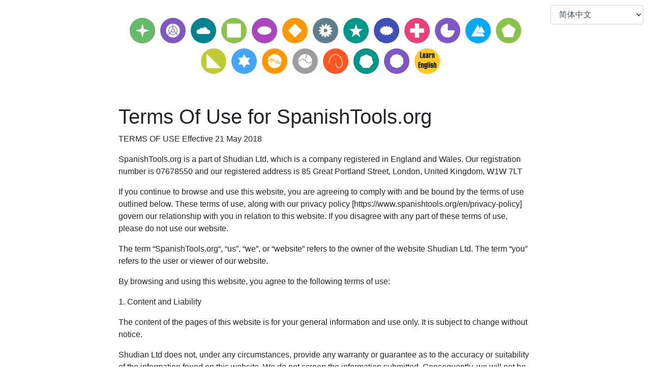

--- FILE ---
content_type: text/html; charset=UTF-8
request_url: https://www.spanishtools.org/zh-cn/terms-of-use
body_size: 9952
content:
<!DOCTYPE html>
<html lang="zh-cn" dir='ltr'>
<head>
    <meta charset="UTF-8">
    <meta http-equiv="X-UA-Compatible" content="IE=edge">
    <meta name="viewport" content="width=device-width, initial-scale=1">
    <link rel="apple-touch-icon" sizes="180x180" href="/apple-touch-icon.png">
    <link rel="icon" type="image/png" sizes="32x32" href="/favicon-32x32.png">
    <link rel="icon" type="image/png" sizes="16x16" href="/favicon-16x16.png">
    <link rel="manifest" href="/site.webmanifest">
        <title>Privacy Policy for Chinese Converter</title>
    <!-- Matomo -->
<script type="text/javascript">
  var _paq = window._paq = window._paq || [];
  /* tracker methods like "setCustomDimension" should be called before "trackPageView" */
  _paq.push(["setDocumentTitle", document.domain + "/" + document.title]);
  _paq.push(["setCookieDomain", "*.www.spanishtools.org"]);
  _paq.push(["setDomains", ["*.www.spanishtools.org"]]);
  _paq.push(['trackPageView']);
  _paq.push(['enableLinkTracking']);
  (function() {
    var u="https://pwk.chineseconverter.com/";
    _paq.push(['setTrackerUrl', u+'matomo.php']);
    _paq.push(['setSiteId', '13']);
    var d=document, g=d.createElement('script'), s=d.getElementsByTagName('script')[0];
    g.type='text/javascript'; g.async=true; g.src=u+'matomo.js'; s.parentNode.insertBefore(g,s);
  })();
</script>
<noscript><p><img src="https://pwk.chineseconverter.com/matomo.php?idsite=13&amp;rec=1" style="border:0;" alt="" /></p></noscript>
<!-- End Matomo Code -->

<!-- Global site tag (gtag.js) - Google Analytics -->
<script async src="https://www.googletagmanager.com/gtag/js?id=UA-36148676-14"></script>
<script>
  window.dataLayer = window.dataLayer || [];
  function gtag(){dataLayer.push(arguments);}
  gtag('js', new Date());

  gtag('config', 'UA-36148676-14');
</script>

<!-- Cookie Validation -->
<script src="https://cc.cdn.civiccomputing.com/9/cookieControl-9.x.min.js"></script>
<script>
	// Matomo
	// OR require user cookie consent before storing and using any cookies
	_paq.push(['requireCookieConsent']);
	_paq.push(['trackPageView']);

	// Pause Google Ad Requests untill users will interact with our Cookie Consent Policy
	(adsbygoogle = window.adsbygoogle || []).pauseAdRequests = 1;
	var cookieControlConfig = {
		apiKey: '3a2747b9af122261a419564388816f372f2ff4bd',
		product: 'PRO_MULTISITE',
		necessaryCookies: ['chinese-converter-frontend'],
		optionalCookies: [
			{
				name: 'analytics',
				label: 'Analytics',
				description: 'Analytical cookies help us to improve our website by collecting and reporting information on its usage.',
				cookies: ['_ga', '_gid', '_gat', '__utma', '__utmt', '__utmb', '__utmc', '__utmz', '__utmv'],
				onAccept: function () {
					// Enable google analytics tracking
					// Add Google Analytics
					(function (i, s, o, g, r, a, m) {
						i['GoogleAnalyticsObject'] = r;
						i[r] = i[r] || function () {
							(i[r].q = i[r].q || []).push(arguments)
						}, i[r].l = 1 * new Date();
						a = s.createElement(o),
							m = s.getElementsByTagName(o)[0];
						a.async = 1;
						a.src = g;
						m.parentNode.insertBefore(a, m)
					})(window, document, 'script', 'https://www.google-analytics.com/analytics.js', 'ga');

					ga('create', 'UA-36148676-14', 'auto');
					ga('send', 'pageview');
					// End Google Analytics
				},
				onRevoke: function () {
					// Disable google analytics tracking
					window['ga-disable-UA-36148676-14'] = true;
				}
			},
			{
				name: 'marketing',
				label: 'Marketing',
				description: 'We use marketing cookies to help us improve the relevancy of advertising campaigns you receive.',
				cookies: [],
				onAccept: function () {
					//googletag.cmd.push(function () {
					//	googletag.pubads().setCookieOptions(0);

						// Refresh all ads on the page for changes to take effect.
					//	googletag.pubads().refresh();
					//});

					//(adsbygoogle = window.adsbygoogle || []).pauseAdRequests = 0; // resume google Ads
					$('.in-the-content-video-ad').show(); // show video ads
				},
				onRevoke: function () {
					//googletag.cmd.push(function () {
					//	googletag.pubads().setCookieOptions(1);

						// Refresh all ads on the page for changes to take effect.
					//	googletag.pubads().clear();
					//});

					//(adsbygoogle = window.adsbygoogle || []).requestNonPersonalizedAds = 1; // request non personalized ads
					$('.in-the-content-video-ad').hide(); // hide video ads
				}
			},
			{
				name: 'preferences',
				label: 'Preferences',
				description: '',
				cookies: [],
				onAccept: function () {
					// Matomo
					// Let Matomo remember consent
					// OR remember cookie consent was given for all subsequent page views and visits
					_paq.push(['rememberCookieConsentGiven']);

					// Remember Consent By Ourselves
					// user has given consent to process their data
					// _paq.push(['setConsentGiven']);
					// OR user has given consent to store and use cookies
					// _paq.push(['setCookieConsentGiven']);
				},
				onRevoke: function () {
					// Matomo
					// OR revoke cookie consent
					_paq.push(['forgetCookieConsentGiven']);
					// Revoke Consent for ourselves
					// revoke tracking consent
					// _paq.push(['forgetConsentGiven']);
					// OR revoke cookie consent
					// _paq.push(['forgetCookieConsentGiven']);
				}
			}
		],
		statement: {
			description: "We've updated our Privacy Policy. Please click here to indicate that you agree to the changes.",
			name: 'Learn More',
			url: 'https://www.chineseconverter.com/zh-cn/convert/terms-of-use',
			updated: '02/11/2020'
		},
		ccpaConfig: {
			description: "We've updated our Privacy Policy. Please click here to indicate that you agree to the changes.",
			name: 'Personal Information Policy',
			url: 'https://www.chineseconverter.com/zh-cn/convert/terms-of-use',
			updated: '02/11/2020'
		},
		position: 'RIGHT',
		theme: 'LIGHT',
		initialState: 'notify',
		rejectButton: false,
		//iabCMP: true,
		//mode: 'CCPA',
		excludedCountries: ["all"]
	};
	CookieControl.load(cookieControlConfig);
</script>

<meta name="naver-site-verification" content="3ec602c6987baf3bbfad88a43670267ca55214e4" />
<script async src="https://pagead2.googlesyndication.com/pagead/js/adsbygoogle.js?client=ca-pub-9905847081053197"
     crossorigin="anonymous"></script>    <meta name="keyword" content="创建西班牙语工作表，用西班牙语打字，将西班牙语文本按字母顺序排列，测试西班牙语数字，学习西班牙语游戏，免费自学西班牙语，下载西班牙语工作表，西班牙语学习者的资料，教授西班牙语工作表，学习西班牙语数字，学习西班牙语资料，西班牙语语法帮助。">
<meta name="title" content="Privacy Policy for Chinese Converter">
<meta name="description" content="超过20个学习西班牙语的资料，用于自学、打字和测试西班牙语数字。许多可打印的工作表，可以下载。对西班牙语学习者和教授西班牙语的教育者来说都很好。">
<meta name="og:url" content="https://www.spanishtools.org/zh-cn/terms-of-use">
<meta name="og:type" content="webpage">
<meta name="weibo:webpage:create_at" content="2018-10-07 00:00:00">
<meta name="weibo:webpage:update_at" content="2026-01-13 18:48:39">
<meta name="og:title" content="Privacy Policy for Chinese Converter">
<meta name="og:keyword" content="创建西班牙语工作表，用西班牙语打字，将西班牙语文本按字母顺序排列，测试西班牙语数字，学习西班牙语游戏，免费自学西班牙语，下载西班牙语工作表，西班牙语学习者的资料，教授西班牙语工作表，学习西班牙语数字，学习西班牙语资料，西班牙语语法帮助。">
<meta name="og:description" content="超过20个学习西班牙语的资料，用于自学、打字和测试西班牙语数字。许多可打印的工作表，可以下载。对西班牙语学习者和教授西班牙语的教育者来说都很好。">
<meta name="og:site_name" content="Spanish Tools">
<meta name="csrf-param" content="_csrf-frontend">
<meta name="csrf-token" content="A8cHWEkNtFug3BzmlXTSoko0-4gkeaSKactVtQVIpqtFpjQafW_aY_CGeJ-hNqDLHlDD2Ek_k8kQ8iTzcnv33A==">

<link href="/assets/c00c779c/themes/flick/jquery-ui.css" rel="stylesheet">
<link href="/assets/6a1482ff/css/bootstrap.css" rel="stylesheet">
<link href="/assets/49ba3735/site.css" rel="stylesheet">
<link href="/css/custom.css" rel="stylesheet">
<script src="/assets/de3282cd/jquery.js"></script></head>
<body>

<div class="wrap">
    <div class="container-fluid">
                    <!-- TOP ADSENSE -->
                    
        <div class="row">
            <div class="col-md-12 col-lg-12 col-sm-12 col-12">
                <div class="row">
                                        
                                                                
                    <div class="col-md-8 offset-md-2 col-lg-8 col-sm-12 col-12">
                                                    <!-- TOP HEADER NEW ADSENSE -->
                            <div class="row padding-10 text-center ad">
                                <div class="col-md-12 col-12">
                                                                    </div>
                            </div>
                                                <div class="row">
                            <div class="col-10 offset-1 text-center d-md-none footer-language">
                                <select id="footer-lang-bar" class="full-width-select form-control" name="footer-lang-bar">
<option value="https://www.spanishtools.org/en/terms-of-use">English</option>
<option value="https://www.spanishtools.org/zh-cn/terms-of-use" selected>简体中文</option>
<option value="https://www.spanishtools.org/zh-tw/terms-of-use">繁體中文</option>
<option value="https://www.spanishtools.org/th/terms-of-use">ภาษาไทย</option>
<option value="https://www.spanishtools.org/zh-hk/terms-of-use">粵語</option>
<option value="https://www.spanishtools.org/kr/terms-of-use">한국어</option>
<option value="https://www.spanishtools.org/vi/terms-of-use">Tiếng Việt</option>
<option value="https://www.spanishtools.org/ja/terms-of-use">日本語</option>
<option value="https://www.spanishtools.org/es/terms-of-use">Español</option>
<option value="https://www.spanishtools.org/fr/terms-of-use">Français</option>
<option value="https://www.spanishtools.org/ru/terms-of-use">Русский</option>
<option value="https://www.spanishtools.org/pt-br/terms-of-use">Português (BR)</option>
<option value="https://www.spanishtools.org/pt/terms-of-use">Português (PT)</option>
<option value="https://www.spanishtools.org/de/terms-of-use">Deutsch</option>
<option value="https://www.spanishtools.org/ms/terms-of-use">Bahasa Melayu</option>
<option value="https://www.spanishtools.org/pl/terms-of-use">Polski</option>
<option value="https://www.spanishtools.org/ar/terms-of-use">العربية‏</option>
<option value="https://www.spanishtools.org/he/terms-of-use">עברית‏</option>
<option value="https://www.spanishtools.org/sv/terms-of-use">Svenska</option>
<option value="https://www.spanishtools.org/bg/terms-of-use">Български</option>
<option value="https://www.spanishtools.org/kk/terms-of-use">Қазақ тілі</option>
<option value="https://www.spanishtools.org/uk/terms-of-use">Українська</option>
<option value="https://www.spanishtools.org/my/terms-of-use">မြန်မာဘာသာ</option>
<option value="https://www.spanishtools.org/uz/terms-of-use">Oʻzbekcha</option>
<option value="https://www.spanishtools.org/ne/terms-of-use">नेपाली</option>
<option value="https://www.spanishtools.org/tg/terms-of-use">Тоҷикӣ</option>
<option value="https://www.spanishtools.org/cs/terms-of-use">Český</option>
<option value="https://www.spanishtools.org/ka/terms-of-use">ქართული</option>
<option value="https://www.spanishtools.org/sq/terms-of-use">Shqip</option>
<option value="https://www.spanishtools.org/ca/terms-of-use">Català</option>
<option value="https://www.spanishtools.org/lt/terms-of-use">Lietuvių</option>
<option value="https://www.spanishtools.org/sl/terms-of-use">Slovene</option>
<option value="https://www.spanishtools.org/lv/terms-of-use">Latviešu</option>
<option value="https://www.spanishtools.org/et/terms-of-use">Eesti</option>
<option value="https://www.spanishtools.org/fi/terms-of-use">Suomi</option>
<option value="https://www.spanishtools.org/az/terms-of-use">Azərbaycan dili</option>
<option value="https://www.spanishtools.org/mn/terms-of-use">Монгол хэл</option>
<option value="https://www.spanishtools.org/jw/terms-of-use">Javanese sanskrit</option>
<option value="https://www.spanishtools.org/sr/terms-of-use">Serbian</option>
<option value="https://www.spanishtools.org/bn/terms-of-use">বাংলা</option>
<option value="https://www.spanishtools.org/el/terms-of-use">Ελληνικά</option>
<option value="https://www.spanishtools.org/hu/terms-of-use">Magyar</option>
<option value="https://www.spanishtools.org/sk/terms-of-use">Slovenský</option>
<option value="https://www.spanishtools.org/no/terms-of-use">Norsk</option>
<option value="https://www.spanishtools.org/ro/terms-of-use">Română</option>
<option value="https://www.spanishtools.org/tl/terms-of-use">Filipino</option>
<option value="https://www.spanishtools.org/da/terms-of-use">Dansk</option>
<option value="https://www.spanishtools.org/tr/terms-of-use">Türkçe</option>
<option value="https://www.spanishtools.org/nl/terms-of-use">Nederlands</option>
<option value="https://www.spanishtools.org/it/terms-of-use">Italiano</option>
<option value="https://www.spanishtools.org/id/terms-of-use">Bahasa Indonesia</option>
</select>
<script>$(document).on("change", "#footer-lang-bar", function (e) {e.preventDefault(); window.location.href = $(this).val()});</script>
                            </div>
                        </div>
                        <!-- HEADER -->
                        <div id="header-navigation-container" class="row padding-top-10">
                            <div class="col-md-12 col-12">
                                <div class="row-fluid padding-bottom-25">
    <ul class="tools">
        <li><a href="https://www.spanishtools.org/zh-cn/type-spanish-keyboard"><img src="https://media.chineseconverter.com/header-images/spanish-header-icons/type-spanish-keyboard.svg" alt="" title="西班牙语键盘" style="width: 50px;"></a><a href="https://www.spanishtools.org/zh-cn/convert-spanish-text-into-unicode-and-unicode-to-spanish"><img src="https://media.chineseconverter.com/header-images/spanish-header-icons/convert-spanish-text-into-unicode-and-unicode-to-spanish.svg" alt="" title="将西班牙语文本转换为Unicode" style="width: 50px;"></a><a href="https://www.spanishtools.org/zh-cn/alphabetize-spanish-text"><img src="https://media.chineseconverter.com/header-images/spanish-header-icons/alphabetize-spanish-text.svg" alt="" title="按字母顺序，给西班牙文本排序" style="width: 50px;"></a><a href="https://www.spanishtools.org/zh-cn/spanish-words-search-creator"><img src="https://media.chineseconverter.com/header-images/spanish-header-icons/spanish-words-search-creator.svg" alt="" title="西班牙单词搜索工具" style="width: 50px;"></a><a href="https://www.spanishtools.org/zh-cn/convert-spanish-sentences-case-uppercase-lowercase"><img src="https://media.chineseconverter.com/header-images/spanish-header-icons/convert-spanish-sentences-case-uppercase-lowercase.svg" alt="" title="转换西班牙语句子大小写" style="width: 50px;"></a><a href="https://www.spanishtools.org/zh-cn/convert-spanish-txt-files-from-uppercase-to-lowercase"><img src="https://media.chineseconverter.com/header-images/spanish-header-icons/convert-spanish-txt-files-from-uppercase-to-lowercase.svg" alt="" title="将西班牙语Txt文件从大写转为小写" style="width: 50px;"></a><a href="https://www.spanishtools.org/zh-cn/convert-spanish-srt-files-from-uppercase-to-lowercase"><img src="https://media.chineseconverter.com/header-images/spanish-header-icons/convert-spanish-srt-files-from-uppercase-to-lowercase.svg" alt="" title="将西班牙语Srt文件从大写转为小写" style="width: 50px;"></a><a href="https://www.spanishtools.org/zh-cn/count-spanish-characters-and-words"><img src="https://media.chineseconverter.com/header-images/spanish-header-icons/count-spanish-characters-and-words.svg" alt="" title="统计西班牙字符和单词数量" style="width: 50px;"></a><a href="https://www.spanishtools.org/zh-cn/spanish-sentence-fill-in-the-gap"><img src="https://media.chineseconverter.com/header-images/spanish-header-icons/spanish-sentence-fill-in-the-gap.svg" alt="" title="西班牙语句子填空" style="width: 50px;"></a><a href="https://www.spanishtools.org/zh-cn/spanish-sentence-create-blank-spaces"><img src="https://media.chineseconverter.com/header-images/spanish-header-icons/spanish-sentence-create-blank-spaces.svg" alt="" title="创建西班牙语填空题" style="width: 50px;"></a><a href="https://www.spanishtools.org/zh-cn/spanish-words-scramble"><img src="https://media.chineseconverter.com/header-images/spanish-header-icons/spanish-words-scramble.svg" alt="" title="西班牙语字词乱序字母题" style="width: 50px;"></a><a href="https://www.spanishtools.org/zh-cn/spanish-font-as-image"><img src="https://media.chineseconverter.com/header-images/spanish-header-icons/spanish-font-as-image.svg" alt="" title="西班牙语__图形格式" style="width: 50px;"></a><a href="https://www.spanishtools.org/zh-cn/change-spanish-text-orientation"><img src="https://media.chineseconverter.com/header-images/spanish-header-icons/change-spanish-text-orientation.svg" alt="" title="更改西班牙语文本书写方向" style="width: 50px;"></a><a href="https://www.spanishtools.org/zh-cn/jumble-up-spanish-sentences"><img src="https://media.chineseconverter.com/header-images/spanish-header-icons/jumble-up-spanish-sentences.svg" alt="" title="打乱的西班牙语句排序" style="width: 50px;"></a><a href="https://www.spanishtools.org/zh-cn/turn-numbers-to-spanish-numbers"><img src="https://media.chineseconverter.com/header-images/spanish-header-icons/turn-numbers-to-spanish-numbers.svg" alt="" title="将数字转换成西班牙语数字" style="width: 50px;"></a><a href="https://www.spanishtools.org/zh-cn/turn-spanish-numbers-into-english-numbers"><img src="https://media.chineseconverter.com/header-images/spanish-header-icons/turn-spanish-numbers-into-english-numbers.svg" alt="" title="将西班牙语数字转换成英语数字" style="width: 50px;"></a><a href="https://www.spanishtools.org/zh-cn/create-spanish-number-bingo-sheets"><img src="https://media.chineseconverter.com/header-images/spanish-header-icons/create-spanish-number-bingo-sheets.svg" alt="" title="创建西班牙数字练习表" style="width: 50px;"></a><a href="https://www.spanishtools.org/zh-cn/create-spanish-random-number-bingo-sheets"><img src="https://media.chineseconverter.com/header-images/spanish-header-icons/create-spanish-random-number-bingo-sheets.svg" alt="" title="创建西班牙随机数字练习表" style="width: 50px;"></a><a href="https://www.spanishtools.org/zh-cn/conjugate-spanish-verbs"><img src="https://media.chineseconverter.com/header-images/spanish-header-icons/conjugate-spanish-verbs.svg" alt="" title="列举西班牙语动词的词形变化" style="width: 50px;"></a><a href="https://www.spanishtools.org/zh-cn/create-spanish-verb-conjugation-worksheets"><img src="https://media.chineseconverter.com/header-images/spanish-header-icons/create-spanish-verb-conjugation-worksheets.svg" alt="" title="练习西班牙语动词的词形变化工作表" style="width: 50px;"></a><a href="https://www.englishtools.org/zh-cn"><img src="https://media.chineseconverter.com/header-images/learn-english-tools.jpeg" alt="" title="英语学习工具集" style="width: 50px;"></a><a href="https://www.spanishtools.org/zh-cn/turn-numbers-to-spanish-language-numbers"><img src="https://media.chineseconverter.com" alt="" title="把数字转换为西班牙数字" style="width: 50px;"></a><a href="https://www.spanishtools.org/zh-cn/privacy-policy"><img src="https://media.chineseconverter.com" alt="" title="Privacy Policy" style="width: 50px;"></a></li>    </ul>
</div>
                            </div>
                        </div>

                        <!-- NOTIFICATIONS -->
                                                <!-- BREADCRUMBS -->
                        <div class="row">
                            <div class="col-md-12 col-12">
                                                            </div>
                        </div>
                    </div>
                    <div class="col-md-2 padding-top-10 align-items-center d-none d-md-block screenshot-invisible">
                        <div class="row">
                            <div class="col-12 footer-language">
                                <select id="footer-lang-bar" class="full-width-select form-control" name="footer-lang-bar">
<option value="https://www.spanishtools.org/en/terms-of-use">English</option>
<option value="https://www.spanishtools.org/zh-cn/terms-of-use" selected>简体中文</option>
<option value="https://www.spanishtools.org/zh-tw/terms-of-use">繁體中文</option>
<option value="https://www.spanishtools.org/th/terms-of-use">ภาษาไทย</option>
<option value="https://www.spanishtools.org/zh-hk/terms-of-use">粵語</option>
<option value="https://www.spanishtools.org/kr/terms-of-use">한국어</option>
<option value="https://www.spanishtools.org/vi/terms-of-use">Tiếng Việt</option>
<option value="https://www.spanishtools.org/ja/terms-of-use">日本語</option>
<option value="https://www.spanishtools.org/es/terms-of-use">Español</option>
<option value="https://www.spanishtools.org/fr/terms-of-use">Français</option>
<option value="https://www.spanishtools.org/ru/terms-of-use">Русский</option>
<option value="https://www.spanishtools.org/pt-br/terms-of-use">Português (BR)</option>
<option value="https://www.spanishtools.org/pt/terms-of-use">Português (PT)</option>
<option value="https://www.spanishtools.org/de/terms-of-use">Deutsch</option>
<option value="https://www.spanishtools.org/ms/terms-of-use">Bahasa Melayu</option>
<option value="https://www.spanishtools.org/pl/terms-of-use">Polski</option>
<option value="https://www.spanishtools.org/ar/terms-of-use">العربية‏</option>
<option value="https://www.spanishtools.org/he/terms-of-use">עברית‏</option>
<option value="https://www.spanishtools.org/sv/terms-of-use">Svenska</option>
<option value="https://www.spanishtools.org/bg/terms-of-use">Български</option>
<option value="https://www.spanishtools.org/kk/terms-of-use">Қазақ тілі</option>
<option value="https://www.spanishtools.org/uk/terms-of-use">Українська</option>
<option value="https://www.spanishtools.org/my/terms-of-use">မြန်မာဘာသာ</option>
<option value="https://www.spanishtools.org/uz/terms-of-use">Oʻzbekcha</option>
<option value="https://www.spanishtools.org/ne/terms-of-use">नेपाली</option>
<option value="https://www.spanishtools.org/tg/terms-of-use">Тоҷикӣ</option>
<option value="https://www.spanishtools.org/cs/terms-of-use">Český</option>
<option value="https://www.spanishtools.org/ka/terms-of-use">ქართული</option>
<option value="https://www.spanishtools.org/sq/terms-of-use">Shqip</option>
<option value="https://www.spanishtools.org/ca/terms-of-use">Català</option>
<option value="https://www.spanishtools.org/lt/terms-of-use">Lietuvių</option>
<option value="https://www.spanishtools.org/sl/terms-of-use">Slovene</option>
<option value="https://www.spanishtools.org/lv/terms-of-use">Latviešu</option>
<option value="https://www.spanishtools.org/et/terms-of-use">Eesti</option>
<option value="https://www.spanishtools.org/fi/terms-of-use">Suomi</option>
<option value="https://www.spanishtools.org/az/terms-of-use">Azərbaycan dili</option>
<option value="https://www.spanishtools.org/mn/terms-of-use">Монгол хэл</option>
<option value="https://www.spanishtools.org/jw/terms-of-use">Javanese sanskrit</option>
<option value="https://www.spanishtools.org/sr/terms-of-use">Serbian</option>
<option value="https://www.spanishtools.org/bn/terms-of-use">বাংলা</option>
<option value="https://www.spanishtools.org/el/terms-of-use">Ελληνικά</option>
<option value="https://www.spanishtools.org/hu/terms-of-use">Magyar</option>
<option value="https://www.spanishtools.org/sk/terms-of-use">Slovenský</option>
<option value="https://www.spanishtools.org/no/terms-of-use">Norsk</option>
<option value="https://www.spanishtools.org/ro/terms-of-use">Română</option>
<option value="https://www.spanishtools.org/tl/terms-of-use">Filipino</option>
<option value="https://www.spanishtools.org/da/terms-of-use">Dansk</option>
<option value="https://www.spanishtools.org/tr/terms-of-use">Türkçe</option>
<option value="https://www.spanishtools.org/nl/terms-of-use">Nederlands</option>
<option value="https://www.spanishtools.org/it/terms-of-use">Italiano</option>
<option value="https://www.spanishtools.org/id/terms-of-use">Bahasa Indonesia</option>
</select>
<script>$(document).on("change", "#footer-lang-bar", function (e) {e.preventDefault(); window.location.href = $(this).val()});</script>
                            </div>
                        </div>

                                            </div>
                </div>
                <div class="row">
                    <!-- LEFT ADSENSE -->
                                            <div class="col-md-2 col-lg-2 d-none d-md-block">
                            <div class="row">
                                <div class="col-md-12 col-lg-12 d-none d-md-block ad-content">
                                                                    </div>
                            </div>
                            <div class="row padding-top-10">
                                <div class="col-md-12 col-lg-12 d-none d-md-block ad-content">
                                                                    </div>
                            </div>
                        </div>
                    
                    <!-- MAIN CONTENT -->
                    <div class="col-md-8 col-lg-8 col-sm-12 col-12">
                        <!-- PAGE CONTENT -->
                        <div class="row">
                            <div class="col-md-12 col-12" id="page-content">
                                
<div class="row">
    <div class="col-md-12 padding-10 col-12">
        
<div class="row">
    <div class="col-md-12 col-12">
        <div class="form-group">
            <div class="thumbnail padding-10px">
                <h1>Terms Of Use for SpanishTools.org</h1>

<p>TERMS OF USE Effective 21 May 2018</p>

<p>SpanishTools.org is a part of Shudian Ltd, which is a company registered in England and Wales. Our registration number is 07678550 and our registered address is 85 Great Portland Street, London, United Kingdom, W1W 7LT</p>

<p>If you continue to browse and use this website, you are agreeing to comply with and be bound by the terms of use outlined below. These terms of use, along with our privacy policy [https://www.spanishtools.org/en/privacy-policy] govern our relationship with you in relation to this website. If you disagree with any part of these terms of use, please do not use our website.</p>

<p>The term &ldquo;SpanishTools.org&ldquo;, &ldquo;us&rdquo;, &ldquo;we&rdquo;, or &ldquo;website&rdquo; refers to the owner of the website Shudian Ltd. The term &ldquo;you&rdquo; refers to the user or viewer of our website.</p>

<p>By browsing and using this website, you agree to the following terms of use:</p>

<p>1. Content and Liability</p>

<p>The content of the pages of this website is for your general information and use only. It is subject to change without notice.</p>

<p>Shudian Ltd does not, under any circumstances, provide any warranty or guarantee as to the accuracy or suitability of the information found on this website. We do not screen the information submitted. Consequently, we will not be held liable, to the fullest extent permitted by law, for any losses or damages, monetary or otherwise, which you may incur as a result of the using this website.</p>

<p>We reserve the right to restrict access so some, or all, parts of this website, to all users, without notice. We will not be held liable for any damages or losses suffered by users as a result of this.</p>

<p>Whilst we take reasonable technical and security measures to ensure the security of any information you enter, send or provide to us, we cannot guarantee its security. Subsequently, you accept that by providing us with this information, you do so entirely at your own risk and that we will not be held liable, to the fullest extent permitted by law, for any losses or damages, monetary or otherwise, which you may incur as a result of the above.</p>

<p>Any comments, posts, listings or content that is generated by users of this website, should not, under any circumstances, contain defamatory, abusive, illegal, copyrighted or intentionally incorrect or misleading information. However, we will not be held liable if any such information is included in this website. Furthermore, you agree not to use this website for any illegal purposes, submitting &ldquo;spam&rdquo; messages, to build a competing service or use any automatic or manual device, process or means, to access this website for any purpose, including, but not limited to, monitoring or copying any material on the website. We reserve the right to disable your account, and take legal action against you, if any such information is submitted or use suspected.</p>

<p>All information submitted to this website, including without limitation, uploading audio clips of your own voice, entering any text into our website (i.e. to create an image), you specifically grant us a non-exclusive, perpetual, transferable, sub-licensable, royalty-free, worldwide license to publish your content. We respect the intellectual property rights of others and expect the users to do the same. We will respond to claims of copyright infringement committed using our website if such claims are reported to us. If we believe that any posted material violates any applicable law, we will remove or disable access to it.</p>

<p>Use of this website in any unauthorized way, may result in a legal claim being made against you for damages and/or loses which we occur. No legal claim may be brought against us, more than one year after the related incident has occurred.</p>

<p>Your use of this website and any dispute arising out of such use of the website is subject to the laws of England, Northern Ireland, Scotland and Wales.</p>

<p>2. Monitoring and Privacy</p>

<p>This website uses cookies to monitor browsing preferences. For more information, please see our privacy policy [https://www.spanishtools.org/en/privacy-policy]. Occasionally, we make use of affiliate links; please see our privacy policy [https://www.spanishtools.org/en/privacy-policy] for further details. The use of such links does not signify the endorsement of the website(s) by Shudian Ltd. We have no control, responsibility or liability for the content of such websites and as such, will not be held liable for the information which they contain.</p>

<p>3. Disputes</p>

<p>SpanishTools.org reserves the right to facilitate disputes between users at our own discretion. However, we have no obligation to do so.</p>

<p>4. Indemnification</p>

<p>You agree to defend, indemnify and hold harmless Shudian Ltd., its affiliates and licensors and their respective officers, directors, employees, contractors and agents from and against any claims, liabilities, damages, judgments, awards, losses, costs, expenses or fees (including reasonable legal fees) resulting from your violation of these Terms of Use or your use of the website, including, without limitation, any use of the website&rsquo;s content, services or goods.</p>

<p>5. Severability and Non-Waiver</p>

<p>Should any part of these Terms of Use be rendered or declared invalid by an appropriate authority, such invalidation of such part or portion of these Terms of Use should not invalidate the remaining portions thereof, and they shall remain in full force and effect.</p>

<p>Enforcement of these Terms of Use is solely in our discretion, and failure to enforce the Terms of Use in some instances does not constitute a waiver of our right to enforce them in other instances.</p>

<p>6. Electronic Communications</p>

<p>You agree that all notices or other communications regarding your account and/or your use of the website (&quot;Communications&quot;), may be provided to you electronically and you agree to receive all Communications from us in electronic form. You may print a copy of any Communications and retain it for your records. All electronic Communications will be considered just as legally binding as if they were in paper form. You may revoke your consent to receive Communications electronically, but if you revoke your consent to receive Communications electronically, we reserve the right to terminate your right to use our website.</p>

<p>7. Contact</p>

<p>All feedback, comments, requests for technical support and other communications relating to the Site should be directed to us via email at <a href="/cdn-cgi/l/email-protection" class="__cf_email__" data-cfemail="3557475a424650470475565d5c5b504650565a5b4350474150471b565a58">[email&#160;protected]</a>.</p>
            </div>
        </div>
    </div>
</div>



            </div>
</div>






<script data-cfasync="false" src="/cdn-cgi/scripts/5c5dd728/cloudflare-static/email-decode.min.js"></script><script>
	$('.thumbnail, .result-html').on('dblclick', function (e) {
		e.preventDefault();
		$(this).selectText();
		document.execCommand('copy');
	});

    	$('textarea').on('dblclick', function (e) {
		$(this).select();
		document.execCommand('copy');
	});
    
	$.fn.selectText = function () {
		this.find('input').each(function () {
			if ($(this).prev().length == 0 || !$(this).prev().hasClass('p_copy')) {
				$('<p class="p_copy" style="position: absolute; z-index: -1;"></p>').insertBefore($(this));
			}
			$(this).prev().html($(this).val());
		});
		let doc = document;
		let element = this[0];

		if (doc.body.createTextRange) {
			let range = document.body.createTextRange();
			range.moveToElementText(element);
			range.select();
		} else if (window.getSelection) {
			let selection = window.getSelection();
			let range = document.createRange();
			range.selectNodeContents(element);
			selection.removeAllRanges();
			selection.addRange(range);
		}
	};
</script>                            </div>
                        </div>
                        <!-- FOOTER -->
                        <div class="row">
                            <div class="col-md-12 col-12">
                                
    <div class="row">
        <div class="col-md-12">
            <hr class="line-separator">
        </div>
    </div>

    <div class="row footer-language-container d-none d-sm-block">
        <div class="col-md-12 footer-language col-sm-12">
            
<div class="row"><div class="col-12">
<a href="https://www.spanishtools.org/en/terms-of-use">English</a><span>&#9900;</span><span>简体中文</span><span>&#9900;</span><a href="https://www.spanishtools.org/zh-tw/terms-of-use">繁體中文</a><span>&#9900;</span><a href="https://www.spanishtools.org/th/terms-of-use">ภาษาไทย</a><span>&#9900;</span><a href="https://www.spanishtools.org/zh-hk/terms-of-use">粵語</a><span>&#9900;</span><a href="https://www.spanishtools.org/kr/terms-of-use">한국어</a><span>&#9900;</span><a href="https://www.spanishtools.org/vi/terms-of-use">Tiếng Việt</a><span>&#9900;</span><a href="https://www.spanishtools.org/ja/terms-of-use">日本語</a><span>&#9900;</span><a href="https://www.spanishtools.org/es/terms-of-use">Español</a>
</div></div>
<div class="row"><div class="col-12">
<a href="https://www.spanishtools.org/fr/terms-of-use">Français</a><span>&#9900;</span><a href="https://www.spanishtools.org/ru/terms-of-use">Русский</a><span>&#9900;</span><a href="https://www.spanishtools.org/pt-br/terms-of-use">Português (BR)</a><span>&#9900;</span><a href="https://www.spanishtools.org/pt/terms-of-use">Português (PT)</a><span>&#9900;</span><a href="https://www.spanishtools.org/de/terms-of-use">Deutsch</a><span>&#9900;</span><a href="https://www.spanishtools.org/ms/terms-of-use">Bahasa Melayu</a><span>&#9900;</span><a href="https://www.spanishtools.org/pl/terms-of-use">Polski</a><span>&#9900;</span><a href="https://www.spanishtools.org/ar/terms-of-use">العربية‏</a><span>&#9900;</span><a href="https://www.spanishtools.org/he/terms-of-use">עברית‏</a>
</div></div>
<div class="row"><div class="col-12">
<a href="https://www.spanishtools.org/sv/terms-of-use">Svenska</a><span>&#9900;</span><a href="https://www.spanishtools.org/bg/terms-of-use">Български</a><span>&#9900;</span><a href="https://www.spanishtools.org/kk/terms-of-use">Қазақ тілі</a><span>&#9900;</span><a href="https://www.spanishtools.org/uk/terms-of-use">Українська</a><span>&#9900;</span><a href="https://www.spanishtools.org/my/terms-of-use">မြန်မာဘာသာ</a><span>&#9900;</span><a href="https://www.spanishtools.org/uz/terms-of-use">Oʻzbekcha</a><span>&#9900;</span><a href="https://www.spanishtools.org/ne/terms-of-use">नेपाली</a><span>&#9900;</span><a href="https://www.spanishtools.org/tg/terms-of-use">Тоҷикӣ</a><span>&#9900;</span><a href="https://www.spanishtools.org/cs/terms-of-use">Český</a>
</div></div>
<div class="row"><div class="col-12">
<a href="https://www.spanishtools.org/ka/terms-of-use">ქართული</a><span>&#9900;</span><a href="https://www.spanishtools.org/sq/terms-of-use">Shqip</a><span>&#9900;</span><a href="https://www.spanishtools.org/ca/terms-of-use">Català</a><span>&#9900;</span><a href="https://www.spanishtools.org/lt/terms-of-use">Lietuvių</a><span>&#9900;</span><a href="https://www.spanishtools.org/sl/terms-of-use">Slovene</a><span>&#9900;</span><a href="https://www.spanishtools.org/lv/terms-of-use">Latviešu</a><span>&#9900;</span><a href="https://www.spanishtools.org/et/terms-of-use">Eesti</a><span>&#9900;</span><a href="https://www.spanishtools.org/fi/terms-of-use">Suomi</a><span>&#9900;</span><a href="https://www.spanishtools.org/az/terms-of-use">Azərbaycan dili</a>
</div></div>
<div class="row"><div class="col-12">
<a href="https://www.spanishtools.org/mn/terms-of-use">Монгол хэл</a><span>&#9900;</span><a href="https://www.spanishtools.org/jw/terms-of-use">Javanese sanskrit</a><span>&#9900;</span><a href="https://www.spanishtools.org/sr/terms-of-use">Serbian</a><span>&#9900;</span><a href="https://www.spanishtools.org/bn/terms-of-use">বাংলা</a><span>&#9900;</span><a href="https://www.spanishtools.org/el/terms-of-use">Ελληνικά</a><span>&#9900;</span><a href="https://www.spanishtools.org/hu/terms-of-use">Magyar</a><span>&#9900;</span><a href="https://www.spanishtools.org/sk/terms-of-use">Slovenský</a><span>&#9900;</span><a href="https://www.spanishtools.org/no/terms-of-use">Norsk</a><span>&#9900;</span><a href="https://www.spanishtools.org/ro/terms-of-use">Română</a>
</div></div>
<div class="row"><div class="col-12">
<a href="https://www.spanishtools.org/tl/terms-of-use">Filipino</a><span>&#9900;</span><a href="https://www.spanishtools.org/da/terms-of-use">Dansk</a><span>&#9900;</span><a href="https://www.spanishtools.org/tr/terms-of-use">Türkçe</a><span>&#9900;</span><a href="https://www.spanishtools.org/nl/terms-of-use">Nederlands</a><span>&#9900;</span><a href="https://www.spanishtools.org/it/terms-of-use">Italiano</a><span>&#9900;</span><a href="https://www.spanishtools.org/id/terms-of-use">Bahasa Indonesia</a>
</div></div>        </div>
    </div>
    <div class="row footer-language-container d-block d-sm-none">
        <div class="col-8 footer-language offset-2">
            <select id="footer-lang-bar" class="full-width-select form-control" name="footer-lang-bar">
<option value="https://www.spanishtools.org/en/terms-of-use">English</option>
<option value="https://www.spanishtools.org/zh-cn/terms-of-use" selected>简体中文</option>
<option value="https://www.spanishtools.org/zh-tw/terms-of-use">繁體中文</option>
<option value="https://www.spanishtools.org/th/terms-of-use">ภาษาไทย</option>
<option value="https://www.spanishtools.org/zh-hk/terms-of-use">粵語</option>
<option value="https://www.spanishtools.org/kr/terms-of-use">한국어</option>
<option value="https://www.spanishtools.org/vi/terms-of-use">Tiếng Việt</option>
<option value="https://www.spanishtools.org/ja/terms-of-use">日本語</option>
<option value="https://www.spanishtools.org/es/terms-of-use">Español</option>
<option value="https://www.spanishtools.org/fr/terms-of-use">Français</option>
<option value="https://www.spanishtools.org/ru/terms-of-use">Русский</option>
<option value="https://www.spanishtools.org/pt-br/terms-of-use">Português (BR)</option>
<option value="https://www.spanishtools.org/pt/terms-of-use">Português (PT)</option>
<option value="https://www.spanishtools.org/de/terms-of-use">Deutsch</option>
<option value="https://www.spanishtools.org/ms/terms-of-use">Bahasa Melayu</option>
<option value="https://www.spanishtools.org/pl/terms-of-use">Polski</option>
<option value="https://www.spanishtools.org/ar/terms-of-use">العربية‏</option>
<option value="https://www.spanishtools.org/he/terms-of-use">עברית‏</option>
<option value="https://www.spanishtools.org/sv/terms-of-use">Svenska</option>
<option value="https://www.spanishtools.org/bg/terms-of-use">Български</option>
<option value="https://www.spanishtools.org/kk/terms-of-use">Қазақ тілі</option>
<option value="https://www.spanishtools.org/uk/terms-of-use">Українська</option>
<option value="https://www.spanishtools.org/my/terms-of-use">မြန်မာဘာသာ</option>
<option value="https://www.spanishtools.org/uz/terms-of-use">Oʻzbekcha</option>
<option value="https://www.spanishtools.org/ne/terms-of-use">नेपाली</option>
<option value="https://www.spanishtools.org/tg/terms-of-use">Тоҷикӣ</option>
<option value="https://www.spanishtools.org/cs/terms-of-use">Český</option>
<option value="https://www.spanishtools.org/ka/terms-of-use">ქართული</option>
<option value="https://www.spanishtools.org/sq/terms-of-use">Shqip</option>
<option value="https://www.spanishtools.org/ca/terms-of-use">Català</option>
<option value="https://www.spanishtools.org/lt/terms-of-use">Lietuvių</option>
<option value="https://www.spanishtools.org/sl/terms-of-use">Slovene</option>
<option value="https://www.spanishtools.org/lv/terms-of-use">Latviešu</option>
<option value="https://www.spanishtools.org/et/terms-of-use">Eesti</option>
<option value="https://www.spanishtools.org/fi/terms-of-use">Suomi</option>
<option value="https://www.spanishtools.org/az/terms-of-use">Azərbaycan dili</option>
<option value="https://www.spanishtools.org/mn/terms-of-use">Монгол хэл</option>
<option value="https://www.spanishtools.org/jw/terms-of-use">Javanese sanskrit</option>
<option value="https://www.spanishtools.org/sr/terms-of-use">Serbian</option>
<option value="https://www.spanishtools.org/bn/terms-of-use">বাংলা</option>
<option value="https://www.spanishtools.org/el/terms-of-use">Ελληνικά</option>
<option value="https://www.spanishtools.org/hu/terms-of-use">Magyar</option>
<option value="https://www.spanishtools.org/sk/terms-of-use">Slovenský</option>
<option value="https://www.spanishtools.org/no/terms-of-use">Norsk</option>
<option value="https://www.spanishtools.org/ro/terms-of-use">Română</option>
<option value="https://www.spanishtools.org/tl/terms-of-use">Filipino</option>
<option value="https://www.spanishtools.org/da/terms-of-use">Dansk</option>
<option value="https://www.spanishtools.org/tr/terms-of-use">Türkçe</option>
<option value="https://www.spanishtools.org/nl/terms-of-use">Nederlands</option>
<option value="https://www.spanishtools.org/it/terms-of-use">Italiano</option>
<option value="https://www.spanishtools.org/id/terms-of-use">Bahasa Indonesia</option>
</select>
<script>$(document).on("change", "#footer-lang-bar", function (e) {e.preventDefault(); window.location.href = $(this).val()});</script>
        </div>
    </div>

    <div class="row d-xs-block">
        <div class="col-md-12 col-sm-12">
            <hr class="line-separator">
        </div>
    </div>

    <div class="row justify-content-center d-xs-block">
        <div class="col-md-12 col-lg-6 footer-language col-sm-12 font-12">
            <div id="w0" class="accordion">
<div class="card"><div id="w0-collapse0-heading" class="card-header"><h5 class="mb-0"><button type="button" id="w1" class="btn-link btn" data-toggle="collapse" data-target="#w0-collapse0" aria-expanded="true" aria-controls="w0-collapse0">Footer menu</button>
</h5></div>
<div id="w0-collapse0" class="collapse show" aria-labelledby="w0-collapse0-heading" data-parent="#w0">
<div class="card-body">Dummy Menu</div>

</div></div>
<div class="card"><div id="w0-collapse1-heading" class="card-header"><h5 class="mb-0"><button type="button" id="w2" class="btn-link btn" data-toggle="collapse" data-target="#w0-collapse1" aria-expanded="false" aria-controls="w0-collapse1">Spanish Tools</button>
</h5></div>
<div id="w0-collapse1" class="collapsed collapse" aria-labelledby="w0-collapse1-heading" data-parent="#w0">
<div class="card-body"><ul class="footer-list"><li><a href="https://www.spanishtools.org/zh-cn/type-spanish-keyboard"><img src="https://media.chineseconverter.com/header-images/spanish-header-icons/type-spanish-keyboard.svg" alt="" title="西班牙语键盘" style="width: 50px;"> 西班牙语键盘</a></li><li><a href="https://www.spanishtools.org/zh-cn/convert-spanish-text-into-unicode-and-unicode-to-spanish"><img src="https://media.chineseconverter.com/header-images/spanish-header-icons/convert-spanish-text-into-unicode-and-unicode-to-spanish.svg" alt="" title="将西班牙语文本转换为Unicode" style="width: 50px;"> 将西班牙语文本转换为Unicode</a></li><li><a href="https://www.spanishtools.org/zh-cn/alphabetize-spanish-text"><img src="https://media.chineseconverter.com/header-images/spanish-header-icons/alphabetize-spanish-text.svg" alt="" title="按字母顺序，给西班牙文本排序" style="width: 50px;"> 按字母顺序，给西班牙文本排序</a></li><li><a href="https://www.spanishtools.org/zh-cn/spanish-words-search-creator"><img src="https://media.chineseconverter.com/header-images/spanish-header-icons/spanish-words-search-creator.svg" alt="" title="西班牙单词搜索工具" style="width: 50px;"> 西班牙单词搜索工具</a></li><li><a href="https://www.spanishtools.org/zh-cn/convert-spanish-sentences-case-uppercase-lowercase"><img src="https://media.chineseconverter.com/header-images/spanish-header-icons/convert-spanish-sentences-case-uppercase-lowercase.svg" alt="" title="转换西班牙语句子大小写" style="width: 50px;"> 转换西班牙语句子大小写</a></li><li><a href="https://www.spanishtools.org/zh-cn/convert-spanish-txt-files-from-uppercase-to-lowercase"><img src="https://media.chineseconverter.com/header-images/spanish-header-icons/convert-spanish-txt-files-from-uppercase-to-lowercase.svg" alt="" title="将西班牙语Txt文件从大写转为小写" style="width: 50px;"> 将西班牙语Txt文件从大写转为小写</a></li><li><a href="https://www.spanishtools.org/zh-cn/convert-spanish-srt-files-from-uppercase-to-lowercase"><img src="https://media.chineseconverter.com/header-images/spanish-header-icons/convert-spanish-srt-files-from-uppercase-to-lowercase.svg" alt="" title="将西班牙语Srt文件从大写转为小写" style="width: 50px;"> 将西班牙语Srt文件从大写转为小写</a></li><li><a href="https://www.spanishtools.org/zh-cn/count-spanish-characters-and-words"><img src="https://media.chineseconverter.com/header-images/spanish-header-icons/count-spanish-characters-and-words.svg" alt="" title="统计西班牙字符和单词数量" style="width: 50px;"> 统计西班牙字符和单词数量</a></li><li><a href="https://www.spanishtools.org/zh-cn/spanish-sentence-fill-in-the-gap"><img src="https://media.chineseconverter.com/header-images/spanish-header-icons/spanish-sentence-fill-in-the-gap.svg" alt="" title="西班牙语句子填空" style="width: 50px;"> 西班牙语句子填空</a></li><li><a href="https://www.spanishtools.org/zh-cn/spanish-sentence-create-blank-spaces"><img src="https://media.chineseconverter.com/header-images/spanish-header-icons/spanish-sentence-create-blank-spaces.svg" alt="" title="创建西班牙语填空题" style="width: 50px;"> 创建西班牙语填空题</a></li><li><a href="https://www.spanishtools.org/zh-cn/spanish-words-scramble"><img src="https://media.chineseconverter.com/header-images/spanish-header-icons/spanish-words-scramble.svg" alt="" title="西班牙语字词乱序字母题" style="width: 50px;"> 西班牙语字词乱序字母题</a></li><li><a href="https://www.spanishtools.org/zh-cn/spanish-font-as-image"><img src="https://media.chineseconverter.com/header-images/spanish-header-icons/spanish-font-as-image.svg" alt="" title="西班牙语__图形格式" style="width: 50px;"> 西班牙语__图形格式</a></li><li><a href="https://www.spanishtools.org/zh-cn/change-spanish-text-orientation"><img src="https://media.chineseconverter.com/header-images/spanish-header-icons/change-spanish-text-orientation.svg" alt="" title="更改西班牙语文本书写方向" style="width: 50px;"> 更改西班牙语文本书写方向</a></li><li><a href="https://www.spanishtools.org/zh-cn/jumble-up-spanish-sentences"><img src="https://media.chineseconverter.com/header-images/spanish-header-icons/jumble-up-spanish-sentences.svg" alt="" title="打乱的西班牙语句排序" style="width: 50px;"> 打乱的西班牙语句排序</a></li><li><a href="https://www.spanishtools.org/zh-cn/turn-numbers-to-spanish-numbers"><img src="https://media.chineseconverter.com/header-images/spanish-header-icons/turn-numbers-to-spanish-numbers.svg" alt="" title="将数字转换成西班牙语数字" style="width: 50px;"> 将数字转换成西班牙语数字</a></li><li><a href="https://www.spanishtools.org/zh-cn/turn-spanish-numbers-into-english-numbers"><img src="https://media.chineseconverter.com/header-images/spanish-header-icons/turn-spanish-numbers-into-english-numbers.svg" alt="" title="将西班牙语数字转换成英语数字" style="width: 50px;"> 将西班牙语数字转换成英语数字</a></li><li><a href="https://www.spanishtools.org/zh-cn/create-spanish-number-bingo-sheets"><img src="https://media.chineseconverter.com/header-images/spanish-header-icons/create-spanish-number-bingo-sheets.svg" alt="" title="创建西班牙数字练习表" style="width: 50px;"> 创建西班牙数字练习表</a></li><li><a href="https://www.spanishtools.org/zh-cn/create-spanish-random-number-bingo-sheets"><img src="https://media.chineseconverter.com/header-images/spanish-header-icons/create-spanish-random-number-bingo-sheets.svg" alt="" title="创建西班牙随机数字练习表" style="width: 50px;"> 创建西班牙随机数字练习表</a></li><li><a href="https://www.spanishtools.org/zh-cn/conjugate-spanish-verbs"><img src="https://media.chineseconverter.com/header-images/spanish-header-icons/conjugate-spanish-verbs.svg" alt="" title="列举西班牙语动词的词形变化" style="width: 50px;"> 列举西班牙语动词的词形变化</a></li><li><a href="https://www.spanishtools.org/zh-cn/create-spanish-verb-conjugation-worksheets"><img src="https://media.chineseconverter.com/header-images/spanish-header-icons/create-spanish-verb-conjugation-worksheets.svg" alt="" title="练习西班牙语动词的词形变化工作表" style="width: 50px;"> 练习西班牙语动词的词形变化工作表</a></li><li><a href="https://www.spanishtools.org/zh-cn/type-spanish-keyboard"><img src="https://media.chineseconverter.com/header-images/spanish-header-icons/type-spanish-keyboard.svg" alt="" title="西班牙语键盘" style="width: 50px;"> 西班牙语键盘</a></li></ul></div>

</div></div>
<div class="card"><div id="w0-collapse2-heading" class="card-header"><h5 class="mb-0"><button type="button" id="w3" class="btn-link btn" data-toggle="collapse" data-target="#w0-collapse2" aria-expanded="false" aria-controls="w0-collapse2">其它语言学习网站</button>
</h5></div>
<div id="w0-collapse2" class="collapse" aria-labelledby="w0-collapse2-heading" data-parent="#w0">
<div class="card-body"><ul class="footer-list"><li><a href="https://www.englishtools.org/zh-cn"><img src="https://media.chineseconverter.com/header-images/learn-english-tools.jpeg" alt="" title="英语学习工具集" style="width: 50px;"> 英语学习工具集</a></li><li><a href="https://www.turkishtools.org/zh-cn"><img src="https://media.chineseconverter.com/header-images/learn-turkish-tools.jpeg" alt="" title="学土耳其语工具集" style="width: 50px;"> 学土耳其语工具集</a></li><li><a href="https://www.urdutools.org/zh-cn"><img src="https://media.chineseconverter.com" alt="" title="学乌尔都语工具集" style="width: 50px;"> 学乌尔都语工具集</a></li><li><a href="https://www.portuguesetools.com/zh-cn"><img src="https://media.chineseconverter.com/header-images/learn-portuguese-tools.jpeg" alt="" title="葡萄牙语学习工具集" style="width: 50px;"> 葡萄牙语学习工具集</a></li><li><a href="https://www.thaitools.org/zh-cn"><img src="https://media.chineseconverter.com/header-images/learn-thai-tools.jpeg" alt="" title="学泰语工具集" style="width: 50px;"> 学泰语工具集</a></li><li><a href="https://www.cantonesetools.org/zh-cn"><img src="https://media.chineseconverter.com/header-images/cantonese-tools.jpeg" alt="" title="学习粤语的工具集" style="width: 50px;"> 学习粤语的工具集</a></li><li><a href="https://www.germantools.org/zh-cn"><img src="https://media.chineseconverter.com/header-images/learn-german-tools.jpg" alt="" title="德语学习工具集" style="width: 50px;"> 德语学习工具集</a></li><li><a href="https://www.frenchtools.org/zh-cn"><img src="https://media.chineseconverter.com/header-images/learn-french-tools.jpeg" alt="" title="法语学习工具集" style="width: 50px;"> 法语学习工具集</a></li><li><a href="https://www.italiantools.org/zh-cn"><img src="https://media.chineseconverter.com/header-images/learn-italian-tools.jpeg" alt="" title="学意大利语工具集" style="width: 50px;"> 学意大利语工具集</a></li></ul></div>

</div></div>
</div>
        </div>
    </div>

<div class="row">
    <div class="col-md-12 col-sm-12 col-12">
        <hr class="line-separator">
    </div>
</div>


<div class="row-fluid padding-10">
    <div class="col-md-12 text-center col-12">
        <p>Copyright <p>&copy; 2012-2021 Shudian Ltd.|<a href="/en/privacy-policy">Privacy Policy</a> &amp; <a href="/en/terms-of-use">Terms of Use</a>|<a href="https://www.chineseconverter.com/go/contact">Contact us</a></p> - All rights reserved.</p>
    </div>
</div>
                            </div>
                        </div>
                    </div>
                    <!-- RIGHT ADSENSE -->
                                            <div class="col-md-2 col-lg-2 d-none d-md-block">
                            <div class="row">
                                <div class="col-md-12 col-lg-12 d-none d-md-block ad-content">
                                                                    </div>
                            </div>
                            <div class="row padding-top-10">
                                <div class="col-md-12 col-lg-12 d-none d-md-block ad-content">
                                                                    </div>
                            </div>
                        </div>
                                    </div>
            </div>
        </div>
    </div>
</div>

<script type="text/javascript">
	$(function () {
		$('[data-toggle="tooltip"]').tooltip()
	});

    
</script>
<script src="/assets/c00c779c/jquery-ui.js"></script>
<script src="/assets/8c9126e1/yii.js"></script>
<script src="/assets/6a1482ff/js/bootstrap.bundle.js"></script>
<script src="/assets/49ba3735/helper.js"></script>
<script>jQuery(function ($) {
jQuery('#w0').collapse();
});</script><script defer src="https://static.cloudflareinsights.com/beacon.min.js/vcd15cbe7772f49c399c6a5babf22c1241717689176015" integrity="sha512-ZpsOmlRQV6y907TI0dKBHq9Md29nnaEIPlkf84rnaERnq6zvWvPUqr2ft8M1aS28oN72PdrCzSjY4U6VaAw1EQ==" data-cf-beacon='{"version":"2024.11.0","token":"fd4e143f798241d984a46e63b4d3f82a","r":1,"server_timing":{"name":{"cfCacheStatus":true,"cfEdge":true,"cfExtPri":true,"cfL4":true,"cfOrigin":true,"cfSpeedBrain":true},"location_startswith":null}}' crossorigin="anonymous"></script>
</body>
</html>


--- FILE ---
content_type: image/svg+xml
request_url: https://media.chineseconverter.com/header-images/spanish-header-icons/convert-spanish-txt-files-from-uppercase-to-lowercase.svg
body_size: 78
content:
<?xml version="1.0" encoding="UTF-8"?>
<!DOCTYPE svg PUBLIC "-//W3C//DTD SVG 1.1//EN" "http://www.w3.org/Graphics/SVG/1.1/DTD/svg11.dtd">
<!-- Creator: CorelDRAW -->
<svg xmlns="http://www.w3.org/2000/svg" xml:space="preserve" width="6.82666in" height="6.82666in" style="shape-rendering:geometricPrecision; text-rendering:geometricPrecision; image-rendering:optimizeQuality; fill-rule:evenodd; clip-rule:evenodd"
viewBox="0 0 6.82666 6.82666"
 xmlns:xlink="http://www.w3.org/1999/xlink">
 <defs>
  <style type="text/css">
   <![CDATA[
    .fil0 {fill:#FF9800}
    .fil1 {fill:#FFFFFE;fill-rule:nonzero}
   ]]>
  </style>
 </defs>
 <g id="Layer_x0020_1">
  <metadata id="CorelCorpID_0Corel-Layer"/>
  <circle class="fil0" cx="3.41333" cy="3.41333" r="3.41333"/>
  <polygon class="fil1" points="3.46526,1.59859 4.34666,2.48 5.22807,3.3614 5.28,3.41333 5.22807,3.46526 4.34666,4.34666 3.46526,5.22807 3.41333,5.28 3.3614,5.22807 2.48,4.34666 1.59859,3.46526 1.54667,3.41333 1.59859,3.3614 2.48,2.48 3.3614,1.59859 3.41333,1.54667 "/>
 </g>
</svg>
